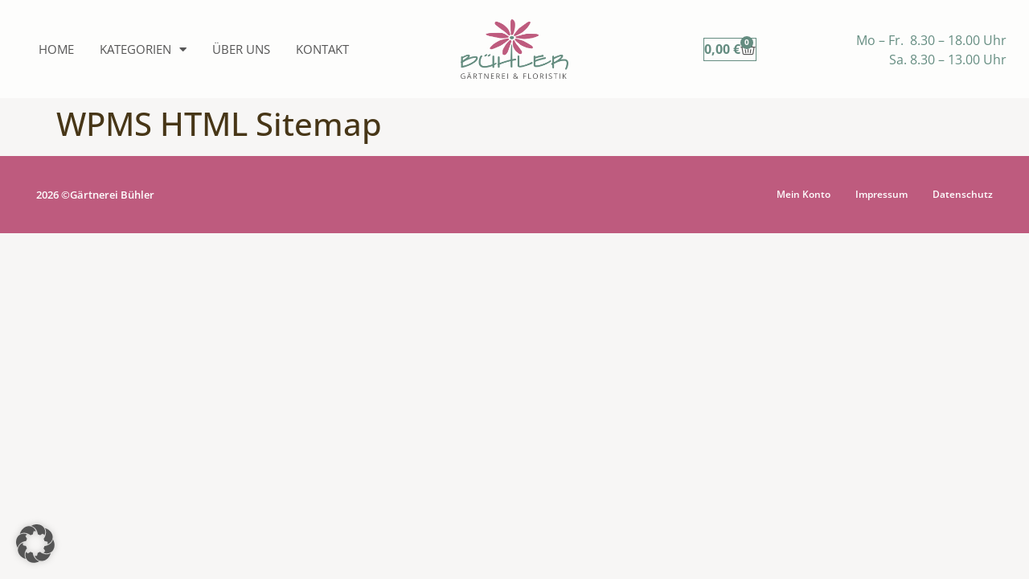

--- FILE ---
content_type: text/css
request_url: https://shop.xn--grtnerei-bhler-5hb70b.de/wp-content/uploads/elementor/css/post-1104.css?ver=1754391927
body_size: 946
content:
.elementor-kit-1104{--e-global-color-primary:#648C80;--e-global-color-secondary:#473617;--e-global-color-text:#555555;--e-global-color-accent:#94C0B3;--e-global-color-d3ae19d:#F9F7F5;--e-global-color-785b64d:#DEDEDE;--e-global-color-b41e63e:#53786D;--e-global-color-4ade329:#EDEDED;--e-global-color-ec25634:#FFFFFF;--e-global-color-8fa36e4:#999999;--e-global-color-a047deb:#000000;--e-global-color-07414c8:#FFFFFF00;--e-global-color-bf83bee:#BE5B7E;--e-global-typography-primary-font-family:"Open Sans";--e-global-typography-primary-font-size:16px;--e-global-typography-primary-line-height:1.5em;--e-global-typography-secondary-font-family:"Open Sans";--e-global-typography-secondary-font-size:16px;--e-global-typography-secondary-line-height:1.5em;--e-global-typography-text-font-family:"Open Sans";--e-global-typography-text-font-size:38px;--e-global-typography-text-line-height:1em;--e-global-typography-text-letter-spacing:1px;--e-global-typography-accent-font-family:"Open Sans";--e-global-typography-accent-font-size:21px;--e-global-typography-accent-font-style:normal;--e-global-typography-accent-line-height:1.4em;background-color:#F7F6F5;color:var( --e-global-color-text );font-family:var( --e-global-typography-primary-font-family ), Sans-serif;font-size:var( --e-global-typography-primary-font-size );line-height:var( --e-global-typography-primary-line-height );}.elementor-kit-1104 button,.elementor-kit-1104 input[type="button"],.elementor-kit-1104 input[type="submit"],.elementor-kit-1104 .elementor-button{background-color:var( --e-global-color-07414c8 );font-family:var( --e-global-typography-secondary-font-family ), Sans-serif;font-size:var( --e-global-typography-secondary-font-size );line-height:var( --e-global-typography-secondary-line-height );color:var( --e-global-color-primary );border-style:solid;border-width:1px 1px 1px 1px;border-color:var( --e-global-color-primary );border-radius:0px 0px 0px 0px;}.elementor-kit-1104 button:hover,.elementor-kit-1104 button:focus,.elementor-kit-1104 input[type="button"]:hover,.elementor-kit-1104 input[type="button"]:focus,.elementor-kit-1104 input[type="submit"]:hover,.elementor-kit-1104 input[type="submit"]:focus,.elementor-kit-1104 .elementor-button:hover,.elementor-kit-1104 .elementor-button:focus{background-color:var( --e-global-color-b41e63e );color:var( --e-global-color-ec25634 );}.elementor-kit-1104 e-page-transition{background-color:#FFBC7D;}.elementor-kit-1104 p{margin-bottom:1.5em;}.elementor-kit-1104 a{color:var( --e-global-color-b41e63e );}.elementor-kit-1104 h1{color:var( --e-global-color-secondary );}.elementor-kit-1104 h2{color:var( --e-global-color-secondary );}.elementor-kit-1104 h3{color:var( --e-global-color-secondary );}.elementor-kit-1104 h4{color:var( --e-global-color-secondary );}.elementor-kit-1104 h5{color:var( --e-global-color-secondary );}.elementor-kit-1104 h6{color:var( --e-global-color-secondary );}.elementor-kit-1104 label{color:var( --e-global-color-secondary );}.elementor-kit-1104 input:not([type="button"]):not([type="submit"]),.elementor-kit-1104 textarea,.elementor-kit-1104 .elementor-field-textual{border-style:solid;border-width:2px 2px 2px 2px;border-color:var( --e-global-color-4ade329 );border-radius:0px 0px 0px 0px;}.elementor-section.elementor-section-boxed > .elementor-container{max-width:1302px;}.e-con{--container-max-width:1302px;}.elementor-widget:not(:last-child){margin-block-end:20px;}.elementor-element{--widgets-spacing:20px 20px;--widgets-spacing-row:20px;--widgets-spacing-column:20px;}{}h1.entry-title{display:var(--page-title-display);}@media(max-width:1024px){.elementor-kit-1104{font-size:var( --e-global-typography-primary-font-size );line-height:var( --e-global-typography-primary-line-height );}.elementor-kit-1104 button,.elementor-kit-1104 input[type="button"],.elementor-kit-1104 input[type="submit"],.elementor-kit-1104 .elementor-button{font-size:var( --e-global-typography-secondary-font-size );line-height:var( --e-global-typography-secondary-line-height );}.elementor-section.elementor-section-boxed > .elementor-container{max-width:1024px;}.e-con{--container-max-width:1024px;}}@media(max-width:767px){.elementor-kit-1104{font-size:var( --e-global-typography-primary-font-size );line-height:var( --e-global-typography-primary-line-height );}.elementor-kit-1104 button,.elementor-kit-1104 input[type="button"],.elementor-kit-1104 input[type="submit"],.elementor-kit-1104 .elementor-button{font-size:var( --e-global-typography-secondary-font-size );line-height:var( --e-global-typography-secondary-line-height );}.elementor-section.elementor-section-boxed > .elementor-container{max-width:767px;}.e-con{--container-max-width:767px;}}/* Start Custom Fonts CSS */@font-face {
	font-family: 'Open Sans';
	font-style: normal;
	font-weight: 300;
	font-display: auto;
	src: url('https://shop.xn--grtnerei-bhler-5hb70b.de/wp-content/uploads/2022/10/OpenSans-Light.ttf') format('truetype');
}
@font-face {
	font-family: 'Open Sans';
	font-style: italic;
	font-weight: 300;
	font-display: auto;
	src: url('https://shop.xn--grtnerei-bhler-5hb70b.de/wp-content/uploads/2022/10/OpenSans-LightItalic.ttf') format('truetype');
}
@font-face {
	font-family: 'Open Sans';
	font-style: normal;
	font-weight: 400;
	font-display: auto;
	src: url('https://shop.xn--grtnerei-bhler-5hb70b.de/wp-content/uploads/2022/10/OpenSans-Regular.ttf') format('truetype');
}
@font-face {
	font-family: 'Open Sans';
	font-style: italic;
	font-weight: 400;
	font-display: auto;
	src: url('https://shop.xn--grtnerei-bhler-5hb70b.de/wp-content/uploads/2022/10/OpenSans-Italic.ttf') format('truetype');
}
@font-face {
	font-family: 'Open Sans';
	font-style: normal;
	font-weight: 500;
	font-display: auto;
	src: url('https://shop.xn--grtnerei-bhler-5hb70b.de/wp-content/uploads/2022/10/OpenSans-Medium.ttf') format('truetype');
}
@font-face {
	font-family: 'Open Sans';
	font-style: italic;
	font-weight: 500;
	font-display: auto;
	src: url('https://shop.xn--grtnerei-bhler-5hb70b.de/wp-content/uploads/2022/10/OpenSans-MediumItalic.ttf') format('truetype');
}
@font-face {
	font-family: 'Open Sans';
	font-style: normal;
	font-weight: 600;
	font-display: auto;
	src: url('https://shop.xn--grtnerei-bhler-5hb70b.de/wp-content/uploads/2022/10/OpenSans-SemiBold.ttf') format('truetype');
}
@font-face {
	font-family: 'Open Sans';
	font-style: italic;
	font-weight: 600;
	font-display: auto;
	src: url('https://shop.xn--grtnerei-bhler-5hb70b.de/wp-content/uploads/2022/10/OpenSans-SemiBoldItalic.ttf') format('truetype');
}
@font-face {
	font-family: 'Open Sans';
	font-style: normal;
	font-weight: 700;
	font-display: auto;
	src: url('https://shop.xn--grtnerei-bhler-5hb70b.de/wp-content/uploads/2022/10/OpenSans-Bold.ttf') format('truetype');
}
@font-face {
	font-family: 'Open Sans';
	font-style: italic;
	font-weight: 700;
	font-display: auto;
	src: url('https://shop.xn--grtnerei-bhler-5hb70b.de/wp-content/uploads/2022/10/OpenSans-BoldItalic.ttf') format('truetype');
}
@font-face {
	font-family: 'Open Sans';
	font-style: normal;
	font-weight: 800;
	font-display: auto;
	src: url('https://shop.xn--grtnerei-bhler-5hb70b.de/wp-content/uploads/2022/10/OpenSans-ExtraBold.ttf') format('truetype');
}
@font-face {
	font-family: 'Open Sans';
	font-style: italic;
	font-weight: 800;
	font-display: auto;
	src: url('https://shop.xn--grtnerei-bhler-5hb70b.de/wp-content/uploads/2022/10/OpenSans-ExtraBoldItalic.ttf') format('truetype');
}
/* End Custom Fonts CSS */

--- FILE ---
content_type: text/css
request_url: https://shop.xn--grtnerei-bhler-5hb70b.de/wp-content/uploads/elementor/css/post-1079.css?ver=1754391927
body_size: 1594
content:
.elementor-1079 .elementor-element.elementor-element-579c72a9:not(.elementor-motion-effects-element-type-background), .elementor-1079 .elementor-element.elementor-element-579c72a9 > .elementor-motion-effects-container > .elementor-motion-effects-layer{background-color:#FFFFFFBF;}.elementor-1079 .elementor-element.elementor-element-579c72a9 > .elementor-container{max-width:1300px;}.elementor-1079 .elementor-element.elementor-element-579c72a9{transition:background 0.3s, border 0.3s, border-radius 0.3s, box-shadow 0.3s;margin-top:0px;margin-bottom:0px;padding:24px 18px 24px 18px;}.elementor-1079 .elementor-element.elementor-element-579c72a9 > .elementor-background-overlay{transition:background 0.3s, border-radius 0.3s, opacity 0.3s;}.elementor-bc-flex-widget .elementor-1079 .elementor-element.elementor-element-78f2080f.elementor-column .elementor-widget-wrap{align-items:center;}.elementor-1079 .elementor-element.elementor-element-78f2080f.elementor-column.elementor-element[data-element_type="column"] > .elementor-widget-wrap.elementor-element-populated{align-content:center;align-items:center;}.elementor-1079 .elementor-element.elementor-element-78f2080f > .elementor-element-populated{padding:0px 0px 0px 30px;}.elementor-1079 .elementor-element.elementor-element-78f2080f{z-index:999;}.elementor-1079 .elementor-element.elementor-element-467e2303{width:auto;max-width:auto;--e-nav-menu-horizontal-menu-item-margin:calc( 32px / 2 );}.elementor-1079 .elementor-element.elementor-element-467e2303 > .elementor-widget-container{margin:0px 32px 0px 0px;}.elementor-1079 .elementor-element.elementor-element-467e2303 .elementor-menu-toggle{margin:0 auto;background-color:var( --e-global-color-primary );}.elementor-1079 .elementor-element.elementor-element-467e2303 .elementor-nav-menu .elementor-item{font-family:"Open Sans", Sans-serif;font-size:15px;font-weight:normal;text-transform:uppercase;}.elementor-1079 .elementor-element.elementor-element-467e2303 .elementor-nav-menu--main .elementor-item{color:var( --e-global-color-text );fill:var( --e-global-color-text );padding-left:0px;padding-right:0px;padding-top:0px;padding-bottom:0px;}.elementor-1079 .elementor-element.elementor-element-467e2303 .elementor-nav-menu--main .elementor-item:hover,
					.elementor-1079 .elementor-element.elementor-element-467e2303 .elementor-nav-menu--main .elementor-item.elementor-item-active,
					.elementor-1079 .elementor-element.elementor-element-467e2303 .elementor-nav-menu--main .elementor-item.highlighted,
					.elementor-1079 .elementor-element.elementor-element-467e2303 .elementor-nav-menu--main .elementor-item:focus{color:var( --e-global-color-a047deb );fill:var( --e-global-color-a047deb );}.elementor-1079 .elementor-element.elementor-element-467e2303 .elementor-nav-menu--main .elementor-item.elementor-item-active{color:var( --e-global-color-a047deb );}.elementor-1079 .elementor-element.elementor-element-467e2303 .elementor-nav-menu--main:not(.elementor-nav-menu--layout-horizontal) .elementor-nav-menu > li:not(:last-child){margin-bottom:32px;}.elementor-1079 .elementor-element.elementor-element-467e2303 .elementor-nav-menu--dropdown a:hover,
					.elementor-1079 .elementor-element.elementor-element-467e2303 .elementor-nav-menu--dropdown a:focus,
					.elementor-1079 .elementor-element.elementor-element-467e2303 .elementor-nav-menu--dropdown a.elementor-item-active,
					.elementor-1079 .elementor-element.elementor-element-467e2303 .elementor-nav-menu--dropdown a.highlighted,
					.elementor-1079 .elementor-element.elementor-element-467e2303 .elementor-menu-toggle:hover,
					.elementor-1079 .elementor-element.elementor-element-467e2303 .elementor-menu-toggle:focus{color:var( --e-global-color-primary );}.elementor-1079 .elementor-element.elementor-element-467e2303 .elementor-nav-menu--dropdown a:hover,
					.elementor-1079 .elementor-element.elementor-element-467e2303 .elementor-nav-menu--dropdown a:focus,
					.elementor-1079 .elementor-element.elementor-element-467e2303 .elementor-nav-menu--dropdown a.elementor-item-active,
					.elementor-1079 .elementor-element.elementor-element-467e2303 .elementor-nav-menu--dropdown a.highlighted{background-color:var( --e-global-color-07414c8 );}.elementor-1079 .elementor-element.elementor-element-467e2303 .elementor-nav-menu--dropdown a.elementor-item-active{color:var( --e-global-color-primary );}.elementor-1079 .elementor-element.elementor-element-467e2303 .elementor-nav-menu--dropdown .elementor-item, .elementor-1079 .elementor-element.elementor-element-467e2303 .elementor-nav-menu--dropdown  .elementor-sub-item{font-size:15px;font-weight:600;}.elementor-1079 .elementor-element.elementor-element-467e2303 .elementor-nav-menu--dropdown{border-style:solid;border-width:16px 16px 16px 4px;border-color:var( --e-global-color-ec25634 );border-radius:3px 3px 3px 3px;}.elementor-1079 .elementor-element.elementor-element-467e2303 .elementor-nav-menu--dropdown li:first-child a{border-top-left-radius:3px;border-top-right-radius:3px;}.elementor-1079 .elementor-element.elementor-element-467e2303 .elementor-nav-menu--dropdown li:last-child a{border-bottom-right-radius:3px;border-bottom-left-radius:3px;}.elementor-1079 .elementor-element.elementor-element-467e2303 .elementor-nav-menu--main .elementor-nav-menu--dropdown, .elementor-1079 .elementor-element.elementor-element-467e2303 .elementor-nav-menu__container.elementor-nav-menu--dropdown{box-shadow:0px 0px 46px -10px rgba(0, 0, 0, 0.1);}.elementor-1079 .elementor-element.elementor-element-467e2303 .elementor-nav-menu--dropdown a{padding-top:5px;padding-bottom:5px;}.elementor-1079 .elementor-element.elementor-element-467e2303 div.elementor-menu-toggle{color:var( --e-global-color-ec25634 );}.elementor-1079 .elementor-element.elementor-element-467e2303 div.elementor-menu-toggle svg{fill:var( --e-global-color-ec25634 );}.elementor-1079 .elementor-element.elementor-element-467e2303 div.elementor-menu-toggle:hover, .elementor-1079 .elementor-element.elementor-element-467e2303 div.elementor-menu-toggle:focus{color:var( --e-global-color-ec25634 );}.elementor-1079 .elementor-element.elementor-element-467e2303 div.elementor-menu-toggle:hover svg, .elementor-1079 .elementor-element.elementor-element-467e2303 div.elementor-menu-toggle:focus svg{fill:var( --e-global-color-ec25634 );}.elementor-bc-flex-widget .elementor-1079 .elementor-element.elementor-element-2c51019d.elementor-column .elementor-widget-wrap{align-items:center;}.elementor-1079 .elementor-element.elementor-element-2c51019d.elementor-column.elementor-element[data-element_type="column"] > .elementor-widget-wrap.elementor-element-populated{align-content:center;align-items:center;}.elementor-1079 .elementor-element.elementor-element-2c51019d > .elementor-element-populated{padding:0px 0px 0px 0px;}.elementor-1079 .elementor-element.elementor-element-2c51019d{z-index:99;}.elementor-1079 .elementor-element.elementor-element-5a196827{text-align:center;}.elementor-1079 .elementor-element.elementor-element-5a196827 img{width:134px;}.elementor-bc-flex-widget .elementor-1079 .elementor-element.elementor-element-37838c48.elementor-column .elementor-widget-wrap{align-items:center;}.elementor-1079 .elementor-element.elementor-element-37838c48.elementor-column.elementor-element[data-element_type="column"] > .elementor-widget-wrap.elementor-element-populated{align-content:center;align-items:center;}.elementor-1079 .elementor-element.elementor-element-37838c48.elementor-column > .elementor-widget-wrap{justify-content:flex-end;}.elementor-1079 .elementor-element.elementor-element-37838c48 > .elementor-element-populated{padding:0px 10px 0px 0px;}.elementor-1079 .elementor-element.elementor-element-37838c48{z-index:99;}.elementor-1079 .elementor-element.elementor-element-5ba8222e{width:auto;max-width:auto;--main-alignment:right;--divider-style:solid;--subtotal-divider-style:solid;--elementor-remove-from-cart-button:none;--remove-from-cart-button:block;--toggle-button-text-color:var( --e-global-color-text );--toggle-button-icon-color:var( --e-global-color-text );--toggle-button-border-color:var( --e-global-color-07414c8 );--toggle-button-hover-background-color:var( --e-global-color-07414c8 );--toggle-button-hover-border-color:#02010100;--toggle-button-border-width:0px;--toggle-icon-size:19px;--toggle-icon-padding:0px 0px 0px 0px;--items-indicator-text-color:var( --e-global-color-ec25634 );--items-indicator-background-color:var( --e-global-color-primary );--cart-border-style:none;--menu-cart-subtotal-color:var( --e-global-color-text );--product-price-color:var( --e-global-color-text );--cart-footer-layout:1fr;--products-max-height-sidecart:calc(100vh - 300px);--products-max-height-minicart:calc(100vh - 450px);--space-between-buttons:12px;--view-cart-button-background-color:var( --e-global-color-primary );}.elementor-1079 .elementor-element.elementor-element-5ba8222e > .elementor-widget-container{margin:0px 0px 0px 0px;}.elementor-1079 .elementor-element.elementor-element-5ba8222e .elementor-menu-cart__toggle .elementor-button{font-family:"Open Sans", Sans-serif;font-size:16px;font-weight:bold;line-height:27px;letter-spacing:0px;}.elementor-1079 .elementor-element.elementor-element-5ba8222e .widget_shopping_cart_content{--subtotal-divider-left-width:0;--subtotal-divider-right-width:0;}.elementor-1079 .elementor-element.elementor-element-5ba8222e .elementor-menu-cart__product-name a{color:var( --e-global-color-secondary );}.elementor-1079 .elementor-element.elementor-element-5ba8222e .elementor-menu-cart__product-price{font-family:var( --e-global-typography-primary-font-family ), Sans-serif;font-size:var( --e-global-typography-primary-font-size );line-height:var( --e-global-typography-primary-line-height );}.elementor-1079 .elementor-element.elementor-element-5ba8222e .elementor-menu-cart__footer-buttons .elementor-button{font-family:var( --e-global-typography-secondary-font-family ), Sans-serif;font-size:var( --e-global-typography-secondary-font-size );line-height:var( --e-global-typography-secondary-line-height );}.elementor-bc-flex-widget .elementor-1079 .elementor-element.elementor-element-9a5e0cc.elementor-column .elementor-widget-wrap{align-items:center;}.elementor-1079 .elementor-element.elementor-element-9a5e0cc.elementor-column.elementor-element[data-element_type="column"] > .elementor-widget-wrap.elementor-element-populated{align-content:center;align-items:center;}.elementor-1079 .elementor-element.elementor-element-9a5e0cc.elementor-column > .elementor-widget-wrap{justify-content:flex-end;}.elementor-1079 .elementor-element.elementor-element-9a5e0cc > .elementor-element-populated{padding:0px 10px 0px 0px;}.elementor-1079 .elementor-element.elementor-element-3f143b8 > .elementor-widget-container{margin:0px 0px -25px 0px;}.elementor-1079 .elementor-element.elementor-element-3f143b8{text-align:right;color:var( --e-global-color-primary );}.elementor-theme-builder-content-area{height:400px;}.elementor-location-header:before, .elementor-location-footer:before{content:"";display:table;clear:both;}@media(max-width:1024px){.elementor-1079 .elementor-element.elementor-element-78f2080f > .elementor-element-populated{padding:0px 0px 0px 0px;}.elementor-1079 .elementor-element.elementor-element-467e2303{width:auto;max-width:auto;}.elementor-1079 .elementor-element.elementor-element-5ba8222e .elementor-menu-cart__product-price{font-size:var( --e-global-typography-primary-font-size );line-height:var( --e-global-typography-primary-line-height );}.elementor-1079 .elementor-element.elementor-element-5ba8222e .elementor-menu-cart__footer-buttons .elementor-button{font-size:var( --e-global-typography-secondary-font-size );line-height:var( --e-global-typography-secondary-line-height );}}@media(min-width:768px){.elementor-1079 .elementor-element.elementor-element-78f2080f{width:39.968%;}.elementor-1079 .elementor-element.elementor-element-2c51019d{width:20%;}.elementor-1079 .elementor-element.elementor-element-37838c48{width:15.01%;}}@media(max-width:1024px) and (min-width:768px){.elementor-1079 .elementor-element.elementor-element-78f2080f{width:40%;}.elementor-1079 .elementor-element.elementor-element-2c51019d{width:20%;}.elementor-1079 .elementor-element.elementor-element-37838c48{width:40%;}.elementor-1079 .elementor-element.elementor-element-9a5e0cc{width:40%;}}@media(max-width:767px){.elementor-1079 .elementor-element.elementor-element-579c72a9{padding:16px 0px 16px 0px;}.elementor-1079 .elementor-element.elementor-element-78f2080f{width:50%;}.elementor-1079 .elementor-element.elementor-element-78f2080f.elementor-column > .elementor-widget-wrap{justify-content:flex-end;}.elementor-1079 .elementor-element.elementor-element-78f2080f > .elementor-element-populated{margin:0% 0% 0% 0%;--e-column-margin-right:0%;--e-column-margin-left:0%;padding:0px 30px 0px 0px;}.elementor-1079 .elementor-element.elementor-element-467e2303 > .elementor-widget-container{margin:0px 0px 0px 0px;}.elementor-1079 .elementor-element.elementor-element-467e2303 .elementor-nav-menu--dropdown a{padding-left:27px;padding-right:27px;}.elementor-1079 .elementor-element.elementor-element-2c51019d{width:50%;}.elementor-1079 .elementor-element.elementor-element-2c51019d > .elementor-element-populated{padding:0px 0px 0px 30px;}.elementor-1079 .elementor-element.elementor-element-5a196827{text-align:left;}.elementor-1079 .elementor-element.elementor-element-37838c48{width:100%;}.elementor-1079 .elementor-element.elementor-element-37838c48.elementor-column > .elementor-widget-wrap{justify-content:flex-end;}.elementor-1079 .elementor-element.elementor-element-37838c48 > .elementor-element-populated{margin:-1000px 0px 0px 0px;--e-column-margin-right:0px;--e-column-margin-left:0px;padding:0px 0px 0px 0px;}.elementor-1079 .elementor-element.elementor-element-5ba8222e .elementor-menu-cart__product-price{font-size:var( --e-global-typography-primary-font-size );line-height:var( --e-global-typography-primary-line-height );}.elementor-1079 .elementor-element.elementor-element-5ba8222e .elementor-menu-cart__footer-buttons .elementor-button{font-size:var( --e-global-typography-secondary-font-size );line-height:var( --e-global-typography-secondary-line-height );}.elementor-1079 .elementor-element.elementor-element-9a5e0cc{width:100%;}.elementor-1079 .elementor-element.elementor-element-9a5e0cc.elementor-column > .elementor-widget-wrap{justify-content:flex-end;}.elementor-1079 .elementor-element.elementor-element-9a5e0cc > .elementor-element-populated{margin:-1000px 0px 0px 0px;--e-column-margin-right:0px;--e-column-margin-left:0px;padding:0px 0px 0px 0px;}.elementor-1079 .elementor-element.elementor-element-3f143b8{text-align:center;}}

--- FILE ---
content_type: text/css
request_url: https://shop.xn--grtnerei-bhler-5hb70b.de/wp-content/uploads/elementor/css/post-1055.css?ver=1754391927
body_size: 766
content:
.elementor-1055 .elementor-element.elementor-element-172e271 > .elementor-container > .elementor-column > .elementor-widget-wrap{align-content:center;align-items:center;}.elementor-1055 .elementor-element.elementor-element-172e271:not(.elementor-motion-effects-element-type-background), .elementor-1055 .elementor-element.elementor-element-172e271 > .elementor-motion-effects-container > .elementor-motion-effects-layer{background-color:var( --e-global-color-bf83bee );}.elementor-1055 .elementor-element.elementor-element-172e271{transition:background 0.3s, border 0.3s, border-radius 0.3s, box-shadow 0.3s;padding:25px 45px 25px 45px;}.elementor-1055 .elementor-element.elementor-element-172e271 > .elementor-background-overlay{transition:background 0.3s, border-radius 0.3s, opacity 0.3s;}.elementor-bc-flex-widget .elementor-1055 .elementor-element.elementor-element-29d27540.elementor-column .elementor-widget-wrap{align-items:center;}.elementor-1055 .elementor-element.elementor-element-29d27540.elementor-column.elementor-element[data-element_type="column"] > .elementor-widget-wrap.elementor-element-populated{align-content:center;align-items:center;}.elementor-1055 .elementor-element.elementor-element-29d27540 > .elementor-element-populated{margin:0px 0px 0px 0px;--e-column-margin-right:0px;--e-column-margin-left:0px;padding:0px 0px 0px 0px;}.elementor-1055 .elementor-element.elementor-element-fe19fb4 > .elementor-widget-container{margin:0px 0px 0px 0px;padding:0px 0px 0px 0px;}.elementor-1055 .elementor-element.elementor-element-fe19fb4{text-align:left;}.elementor-1055 .elementor-element.elementor-element-fe19fb4 .elementor-heading-title{font-size:13px;font-weight:600;color:var( --e-global-color-ec25634 );}.elementor-bc-flex-widget .elementor-1055 .elementor-element.elementor-element-085c60c.elementor-column .elementor-widget-wrap{align-items:center;}.elementor-1055 .elementor-element.elementor-element-085c60c.elementor-column.elementor-element[data-element_type="column"] > .elementor-widget-wrap.elementor-element-populated{align-content:center;align-items:center;}.elementor-1055 .elementor-element.elementor-element-085c60c > .elementor-element-populated{margin:0px 0px 0px 0px;--e-column-margin-right:0px;--e-column-margin-left:0px;padding:0px 0px 0px 0px;}.elementor-1055 .elementor-element.elementor-element-d129c5e .elementor-nav-menu .elementor-item{font-size:12px;font-weight:600;}.elementor-1055 .elementor-element.elementor-element-d129c5e .elementor-nav-menu--main .elementor-item{color:var( --e-global-color-ec25634 );fill:var( --e-global-color-ec25634 );padding-left:0px;padding-right:0px;}.elementor-1055 .elementor-element.elementor-element-d129c5e .elementor-nav-menu--main .elementor-item:hover,
					.elementor-1055 .elementor-element.elementor-element-d129c5e .elementor-nav-menu--main .elementor-item.elementor-item-active,
					.elementor-1055 .elementor-element.elementor-element-d129c5e .elementor-nav-menu--main .elementor-item.highlighted,
					.elementor-1055 .elementor-element.elementor-element-d129c5e .elementor-nav-menu--main .elementor-item:focus{color:#000000;fill:#000000;}.elementor-1055 .elementor-element.elementor-element-d129c5e{--e-nav-menu-horizontal-menu-item-margin:calc( 31px / 2 );}.elementor-1055 .elementor-element.elementor-element-d129c5e .elementor-nav-menu--main:not(.elementor-nav-menu--layout-horizontal) .elementor-nav-menu > li:not(:last-child){margin-bottom:31px;}.elementor-1055 .elementor-element.elementor-element-d129c5e .elementor-nav-menu--dropdown a, .elementor-1055 .elementor-element.elementor-element-d129c5e .elementor-menu-toggle{color:#000000;fill:#000000;}.elementor-1055 .elementor-element.elementor-element-d129c5e .elementor-nav-menu--dropdown{background-color:#eaeaea;}.elementor-1055 .elementor-element.elementor-element-d129c5e .elementor-nav-menu--dropdown a:hover,
					.elementor-1055 .elementor-element.elementor-element-d129c5e .elementor-nav-menu--dropdown a:focus,
					.elementor-1055 .elementor-element.elementor-element-d129c5e .elementor-nav-menu--dropdown a.elementor-item-active,
					.elementor-1055 .elementor-element.elementor-element-d129c5e .elementor-nav-menu--dropdown a.highlighted,
					.elementor-1055 .elementor-element.elementor-element-d129c5e .elementor-menu-toggle:hover,
					.elementor-1055 .elementor-element.elementor-element-d129c5e .elementor-menu-toggle:focus{color:#00ce1b;}.elementor-1055 .elementor-element.elementor-element-d129c5e .elementor-nav-menu--dropdown a:hover,
					.elementor-1055 .elementor-element.elementor-element-d129c5e .elementor-nav-menu--dropdown a:focus,
					.elementor-1055 .elementor-element.elementor-element-d129c5e .elementor-nav-menu--dropdown a.elementor-item-active,
					.elementor-1055 .elementor-element.elementor-element-d129c5e .elementor-nav-menu--dropdown a.highlighted{background-color:#ededed;}.elementor-1055 .elementor-element.elementor-element-d129c5e .elementor-nav-menu--dropdown .elementor-item, .elementor-1055 .elementor-element.elementor-element-d129c5e .elementor-nav-menu--dropdown  .elementor-sub-item{font-size:15px;}.elementor-theme-builder-content-area{height:400px;}.elementor-location-header:before, .elementor-location-footer:before{content:"";display:table;clear:both;}@media(max-width:1024px) and (min-width:768px){.elementor-1055 .elementor-element.elementor-element-29d27540{width:100%;}.elementor-1055 .elementor-element.elementor-element-085c60c{width:100%;}}@media(max-width:1024px){.elementor-1055 .elementor-element.elementor-element-172e271{padding:30px 20px 30px 20px;}.elementor-1055 .elementor-element.elementor-element-d129c5e .elementor-nav-menu .elementor-item{font-size:13px;}}@media(max-width:767px){.elementor-1055 .elementor-element.elementor-element-172e271{padding:25px 20px 25px 20px;}.elementor-1055 .elementor-element.elementor-element-29d27540{width:100%;}.elementor-1055 .elementor-element.elementor-element-fe19fb4{text-align:center;}.elementor-1055 .elementor-element.elementor-element-fe19fb4 .elementor-heading-title{line-height:19px;}.elementor-1055 .elementor-element.elementor-element-085c60c{width:100%;}.elementor-1055 .elementor-element.elementor-element-d129c5e .elementor-nav-menu--main > .elementor-nav-menu > li > .elementor-nav-menu--dropdown, .elementor-1055 .elementor-element.elementor-element-d129c5e .elementor-nav-menu__container.elementor-nav-menu--dropdown{margin-top:40px !important;}}